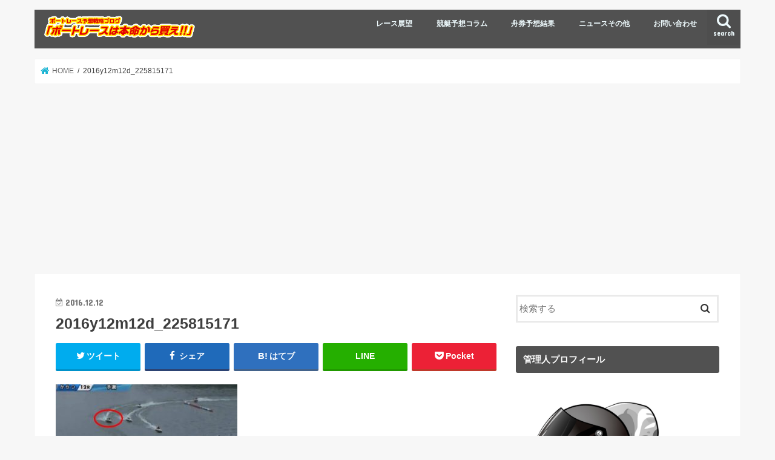

--- FILE ---
content_type: text/html; charset=UTF-8
request_url: https://boatrace-info.com/archives/884/2016y12m12d_225815171
body_size: 13742
content:
<!doctype html>
<html dir="ltr" lang="ja"
	prefix="og: https://ogp.me/ns#" >

<head>
<meta charset="utf-8">
<meta http-equiv="X-UA-Compatible" content="IE=edge">

<meta name="HandheldFriendly" content="True">
<meta name="MobileOptimized" content="320">
<meta name="viewport" content="width=device-width, initial-scale=1"/>


<link rel="pingback" href="https://boatrace-info.com/xmlrpc.php">

<!--[if IE]>
<![endif]-->




		<!-- All in One SEO 4.2.5.1 - aioseo.com -->
		<title>2016y12m12d_225815171 | ボートレース予想戦略ブログ『ボートレースは本命から買え！！』</title>
		<meta name="robots" content="max-image-preview:large" />
		<link rel="canonical" href="https://boatrace-info.com/archives/884/2016y12m12d_225815171" />
		<meta name="generator" content="All in One SEO (AIOSEO) 4.2.5.1 " />
		<meta property="og:locale" content="ja_JP" />
		<meta property="og:site_name" content="ボートレース予想戦略ブログ『ボートレースは本命から買え！！』 | 好気配選手のピックアップやレース解説をしつつ、舟券戦略を考えるブログです。" />
		<meta property="og:type" content="article" />
		<meta property="og:title" content="2016y12m12d_225815171 | ボートレース予想戦略ブログ『ボートレースは本命から買え！！』" />
		<meta property="og:url" content="https://boatrace-info.com/archives/884/2016y12m12d_225815171" />
		<meta property="article:published_time" content="2016-12-12T14:02:39+00:00" />
		<meta property="article:modified_time" content="2016-12-12T14:02:39+00:00" />
		<meta name="twitter:card" content="summary_large_image" />
		<meta name="twitter:title" content="2016y12m12d_225815171 | ボートレース予想戦略ブログ『ボートレースは本命から買え！！』" />
		<meta name="google" content="nositelinkssearchbox" />
		<script type="application/ld+json" class="aioseo-schema">
			{"@context":"https:\/\/schema.org","@graph":[{"@type":"BreadcrumbList","@id":"https:\/\/boatrace-info.com\/archives\/884\/2016y12m12d_225815171#breadcrumblist","itemListElement":[{"@type":"ListItem","@id":"https:\/\/boatrace-info.com\/#listItem","position":1,"item":{"@type":"WebPage","@id":"https:\/\/boatrace-info.com\/","name":"\u30db\u30fc\u30e0","description":"\u597d\u6c17\u914d\u9078\u624b\u306e\u30d4\u30c3\u30af\u30a2\u30c3\u30d7\u3084\u30ec\u30fc\u30b9\u89e3\u8aac\u3092\u3057\u3064\u3064\u3001\u821f\u5238\u6226\u7565\u3092\u8003\u3048\u308b\u30d6\u30ed\u30b0\u3067\u3059\u3002","url":"https:\/\/boatrace-info.com\/"},"nextItem":"https:\/\/boatrace-info.com\/archives\/884\/2016y12m12d_225815171#listItem"},{"@type":"ListItem","@id":"https:\/\/boatrace-info.com\/archives\/884\/2016y12m12d_225815171#listItem","position":2,"item":{"@type":"WebPage","@id":"https:\/\/boatrace-info.com\/archives\/884\/2016y12m12d_225815171","name":"2016y12m12d_225815171","url":"https:\/\/boatrace-info.com\/archives\/884\/2016y12m12d_225815171"},"previousItem":"https:\/\/boatrace-info.com\/#listItem"}]},{"@type":"Organization","@id":"https:\/\/boatrace-info.com\/#organization","name":"\u30dc\u30fc\u30c8\u30ec\u30fc\u30b9\u4e88\u60f3\u6226\u7565\u30d6\u30ed\u30b0\u300e\u30dc\u30fc\u30c8\u30ec\u30fc\u30b9\u306f\u672c\u547d\u304b\u3089\u8cb7\u3048\uff01\uff01\u300f","url":"https:\/\/boatrace-info.com\/"},{"@type":"WebSite","@id":"https:\/\/boatrace-info.com\/#website","url":"https:\/\/boatrace-info.com\/","name":"\u30dc\u30fc\u30c8\u30ec\u30fc\u30b9\u4e88\u60f3\u6226\u7565\u30d6\u30ed\u30b0\u300e\u30dc\u30fc\u30c8\u30ec\u30fc\u30b9\u306f\u672c\u547d\u304b\u3089\u8cb7\u3048\uff01\uff01\u300f","description":"\u597d\u6c17\u914d\u9078\u624b\u306e\u30d4\u30c3\u30af\u30a2\u30c3\u30d7\u3084\u30ec\u30fc\u30b9\u89e3\u8aac\u3092\u3057\u3064\u3064\u3001\u821f\u5238\u6226\u7565\u3092\u8003\u3048\u308b\u30d6\u30ed\u30b0\u3067\u3059\u3002","inLanguage":"ja","publisher":{"@id":"https:\/\/boatrace-info.com\/#organization"}},{"@type":"ItemPage","@id":"https:\/\/boatrace-info.com\/archives\/884\/2016y12m12d_225815171#itempage","url":"https:\/\/boatrace-info.com\/archives\/884\/2016y12m12d_225815171","name":"2016y12m12d_225815171 | \u30dc\u30fc\u30c8\u30ec\u30fc\u30b9\u4e88\u60f3\u6226\u7565\u30d6\u30ed\u30b0\u300e\u30dc\u30fc\u30c8\u30ec\u30fc\u30b9\u306f\u672c\u547d\u304b\u3089\u8cb7\u3048\uff01\uff01\u300f","inLanguage":"ja","isPartOf":{"@id":"https:\/\/boatrace-info.com\/#website"},"breadcrumb":{"@id":"https:\/\/boatrace-info.com\/archives\/884\/2016y12m12d_225815171#breadcrumblist"},"author":"https:\/\/boatrace-info.com\/archives\/author\/sagitta021#author","creator":"https:\/\/boatrace-info.com\/archives\/author\/sagitta021#author","datePublished":"2016-12-12T14:02:39+09:00","dateModified":"2016-12-12T14:02:39+09:00"}]}
		</script>
		<script type="text/javascript" >
			window.ga=window.ga||function(){(ga.q=ga.q||[]).push(arguments)};ga.l=+new Date;
			ga('create', "UA-62879078-5", 'auto');
			ga('send', 'pageview');
		</script>
		<script async src="https://www.google-analytics.com/analytics.js"></script>
		<!-- All in One SEO -->

<link rel='dns-prefetch' href='//ajax.googleapis.com' />
<link rel='dns-prefetch' href='//fonts.googleapis.com' />
<link rel='dns-prefetch' href='//maxcdn.bootstrapcdn.com' />
<link rel='dns-prefetch' href='//s.w.org' />
<link rel='dns-prefetch' href='//v0.wordpress.com' />
<link rel="alternate" type="application/rss+xml" title="ボートレース予想戦略ブログ『ボートレースは本命から買え！！』 &raquo; フィード" href="https://boatrace-info.com/feed" />
<link rel="alternate" type="application/rss+xml" title="ボートレース予想戦略ブログ『ボートレースは本命から買え！！』 &raquo; コメントフィード" href="https://boatrace-info.com/comments/feed" />
<script type="text/javascript">
window._wpemojiSettings = {"baseUrl":"https:\/\/s.w.org\/images\/core\/emoji\/14.0.0\/72x72\/","ext":".png","svgUrl":"https:\/\/s.w.org\/images\/core\/emoji\/14.0.0\/svg\/","svgExt":".svg","source":{"concatemoji":"https:\/\/boatrace-info.com\/wp-includes\/js\/wp-emoji-release.min.js"}};
/*! This file is auto-generated */
!function(e,a,t){var n,r,o,i=a.createElement("canvas"),p=i.getContext&&i.getContext("2d");function s(e,t){var a=String.fromCharCode,e=(p.clearRect(0,0,i.width,i.height),p.fillText(a.apply(this,e),0,0),i.toDataURL());return p.clearRect(0,0,i.width,i.height),p.fillText(a.apply(this,t),0,0),e===i.toDataURL()}function c(e){var t=a.createElement("script");t.src=e,t.defer=t.type="text/javascript",a.getElementsByTagName("head")[0].appendChild(t)}for(o=Array("flag","emoji"),t.supports={everything:!0,everythingExceptFlag:!0},r=0;r<o.length;r++)t.supports[o[r]]=function(e){if(!p||!p.fillText)return!1;switch(p.textBaseline="top",p.font="600 32px Arial",e){case"flag":return s([127987,65039,8205,9895,65039],[127987,65039,8203,9895,65039])?!1:!s([55356,56826,55356,56819],[55356,56826,8203,55356,56819])&&!s([55356,57332,56128,56423,56128,56418,56128,56421,56128,56430,56128,56423,56128,56447],[55356,57332,8203,56128,56423,8203,56128,56418,8203,56128,56421,8203,56128,56430,8203,56128,56423,8203,56128,56447]);case"emoji":return!s([129777,127995,8205,129778,127999],[129777,127995,8203,129778,127999])}return!1}(o[r]),t.supports.everything=t.supports.everything&&t.supports[o[r]],"flag"!==o[r]&&(t.supports.everythingExceptFlag=t.supports.everythingExceptFlag&&t.supports[o[r]]);t.supports.everythingExceptFlag=t.supports.everythingExceptFlag&&!t.supports.flag,t.DOMReady=!1,t.readyCallback=function(){t.DOMReady=!0},t.supports.everything||(n=function(){t.readyCallback()},a.addEventListener?(a.addEventListener("DOMContentLoaded",n,!1),e.addEventListener("load",n,!1)):(e.attachEvent("onload",n),a.attachEvent("onreadystatechange",function(){"complete"===a.readyState&&t.readyCallback()})),(e=t.source||{}).concatemoji?c(e.concatemoji):e.wpemoji&&e.twemoji&&(c(e.twemoji),c(e.wpemoji)))}(window,document,window._wpemojiSettings);
</script>
<style type="text/css">
img.wp-smiley,
img.emoji {
	display: inline !important;
	border: none !important;
	box-shadow: none !important;
	height: 1em !important;
	width: 1em !important;
	margin: 0 0.07em !important;
	vertical-align: -0.1em !important;
	background: none !important;
	padding: 0 !important;
}
</style>
	<link rel='stylesheet' id='wp-block-library-css'  href='https://boatrace-info.com/wp-includes/css/dist/block-library/style.min.css' type='text/css' media='all' />
<style id='wp-block-library-inline-css' type='text/css'>
.has-text-align-justify{text-align:justify;}
</style>
<link rel='stylesheet' id='mediaelement-css'  href='https://boatrace-info.com/wp-includes/js/mediaelement/mediaelementplayer-legacy.min.css' type='text/css' media='all' />
<link rel='stylesheet' id='wp-mediaelement-css'  href='https://boatrace-info.com/wp-includes/js/mediaelement/wp-mediaelement.min.css' type='text/css' media='all' />
<style id='global-styles-inline-css' type='text/css'>
body{--wp--preset--color--black: #000000;--wp--preset--color--cyan-bluish-gray: #abb8c3;--wp--preset--color--white: #ffffff;--wp--preset--color--pale-pink: #f78da7;--wp--preset--color--vivid-red: #cf2e2e;--wp--preset--color--luminous-vivid-orange: #ff6900;--wp--preset--color--luminous-vivid-amber: #fcb900;--wp--preset--color--light-green-cyan: #7bdcb5;--wp--preset--color--vivid-green-cyan: #00d084;--wp--preset--color--pale-cyan-blue: #8ed1fc;--wp--preset--color--vivid-cyan-blue: #0693e3;--wp--preset--color--vivid-purple: #9b51e0;--wp--preset--gradient--vivid-cyan-blue-to-vivid-purple: linear-gradient(135deg,rgba(6,147,227,1) 0%,rgb(155,81,224) 100%);--wp--preset--gradient--light-green-cyan-to-vivid-green-cyan: linear-gradient(135deg,rgb(122,220,180) 0%,rgb(0,208,130) 100%);--wp--preset--gradient--luminous-vivid-amber-to-luminous-vivid-orange: linear-gradient(135deg,rgba(252,185,0,1) 0%,rgba(255,105,0,1) 100%);--wp--preset--gradient--luminous-vivid-orange-to-vivid-red: linear-gradient(135deg,rgba(255,105,0,1) 0%,rgb(207,46,46) 100%);--wp--preset--gradient--very-light-gray-to-cyan-bluish-gray: linear-gradient(135deg,rgb(238,238,238) 0%,rgb(169,184,195) 100%);--wp--preset--gradient--cool-to-warm-spectrum: linear-gradient(135deg,rgb(74,234,220) 0%,rgb(151,120,209) 20%,rgb(207,42,186) 40%,rgb(238,44,130) 60%,rgb(251,105,98) 80%,rgb(254,248,76) 100%);--wp--preset--gradient--blush-light-purple: linear-gradient(135deg,rgb(255,206,236) 0%,rgb(152,150,240) 100%);--wp--preset--gradient--blush-bordeaux: linear-gradient(135deg,rgb(254,205,165) 0%,rgb(254,45,45) 50%,rgb(107,0,62) 100%);--wp--preset--gradient--luminous-dusk: linear-gradient(135deg,rgb(255,203,112) 0%,rgb(199,81,192) 50%,rgb(65,88,208) 100%);--wp--preset--gradient--pale-ocean: linear-gradient(135deg,rgb(255,245,203) 0%,rgb(182,227,212) 50%,rgb(51,167,181) 100%);--wp--preset--gradient--electric-grass: linear-gradient(135deg,rgb(202,248,128) 0%,rgb(113,206,126) 100%);--wp--preset--gradient--midnight: linear-gradient(135deg,rgb(2,3,129) 0%,rgb(40,116,252) 100%);--wp--preset--duotone--dark-grayscale: url('#wp-duotone-dark-grayscale');--wp--preset--duotone--grayscale: url('#wp-duotone-grayscale');--wp--preset--duotone--purple-yellow: url('#wp-duotone-purple-yellow');--wp--preset--duotone--blue-red: url('#wp-duotone-blue-red');--wp--preset--duotone--midnight: url('#wp-duotone-midnight');--wp--preset--duotone--magenta-yellow: url('#wp-duotone-magenta-yellow');--wp--preset--duotone--purple-green: url('#wp-duotone-purple-green');--wp--preset--duotone--blue-orange: url('#wp-duotone-blue-orange');--wp--preset--font-size--small: 13px;--wp--preset--font-size--medium: 20px;--wp--preset--font-size--large: 36px;--wp--preset--font-size--x-large: 42px;}.has-black-color{color: var(--wp--preset--color--black) !important;}.has-cyan-bluish-gray-color{color: var(--wp--preset--color--cyan-bluish-gray) !important;}.has-white-color{color: var(--wp--preset--color--white) !important;}.has-pale-pink-color{color: var(--wp--preset--color--pale-pink) !important;}.has-vivid-red-color{color: var(--wp--preset--color--vivid-red) !important;}.has-luminous-vivid-orange-color{color: var(--wp--preset--color--luminous-vivid-orange) !important;}.has-luminous-vivid-amber-color{color: var(--wp--preset--color--luminous-vivid-amber) !important;}.has-light-green-cyan-color{color: var(--wp--preset--color--light-green-cyan) !important;}.has-vivid-green-cyan-color{color: var(--wp--preset--color--vivid-green-cyan) !important;}.has-pale-cyan-blue-color{color: var(--wp--preset--color--pale-cyan-blue) !important;}.has-vivid-cyan-blue-color{color: var(--wp--preset--color--vivid-cyan-blue) !important;}.has-vivid-purple-color{color: var(--wp--preset--color--vivid-purple) !important;}.has-black-background-color{background-color: var(--wp--preset--color--black) !important;}.has-cyan-bluish-gray-background-color{background-color: var(--wp--preset--color--cyan-bluish-gray) !important;}.has-white-background-color{background-color: var(--wp--preset--color--white) !important;}.has-pale-pink-background-color{background-color: var(--wp--preset--color--pale-pink) !important;}.has-vivid-red-background-color{background-color: var(--wp--preset--color--vivid-red) !important;}.has-luminous-vivid-orange-background-color{background-color: var(--wp--preset--color--luminous-vivid-orange) !important;}.has-luminous-vivid-amber-background-color{background-color: var(--wp--preset--color--luminous-vivid-amber) !important;}.has-light-green-cyan-background-color{background-color: var(--wp--preset--color--light-green-cyan) !important;}.has-vivid-green-cyan-background-color{background-color: var(--wp--preset--color--vivid-green-cyan) !important;}.has-pale-cyan-blue-background-color{background-color: var(--wp--preset--color--pale-cyan-blue) !important;}.has-vivid-cyan-blue-background-color{background-color: var(--wp--preset--color--vivid-cyan-blue) !important;}.has-vivid-purple-background-color{background-color: var(--wp--preset--color--vivid-purple) !important;}.has-black-border-color{border-color: var(--wp--preset--color--black) !important;}.has-cyan-bluish-gray-border-color{border-color: var(--wp--preset--color--cyan-bluish-gray) !important;}.has-white-border-color{border-color: var(--wp--preset--color--white) !important;}.has-pale-pink-border-color{border-color: var(--wp--preset--color--pale-pink) !important;}.has-vivid-red-border-color{border-color: var(--wp--preset--color--vivid-red) !important;}.has-luminous-vivid-orange-border-color{border-color: var(--wp--preset--color--luminous-vivid-orange) !important;}.has-luminous-vivid-amber-border-color{border-color: var(--wp--preset--color--luminous-vivid-amber) !important;}.has-light-green-cyan-border-color{border-color: var(--wp--preset--color--light-green-cyan) !important;}.has-vivid-green-cyan-border-color{border-color: var(--wp--preset--color--vivid-green-cyan) !important;}.has-pale-cyan-blue-border-color{border-color: var(--wp--preset--color--pale-cyan-blue) !important;}.has-vivid-cyan-blue-border-color{border-color: var(--wp--preset--color--vivid-cyan-blue) !important;}.has-vivid-purple-border-color{border-color: var(--wp--preset--color--vivid-purple) !important;}.has-vivid-cyan-blue-to-vivid-purple-gradient-background{background: var(--wp--preset--gradient--vivid-cyan-blue-to-vivid-purple) !important;}.has-light-green-cyan-to-vivid-green-cyan-gradient-background{background: var(--wp--preset--gradient--light-green-cyan-to-vivid-green-cyan) !important;}.has-luminous-vivid-amber-to-luminous-vivid-orange-gradient-background{background: var(--wp--preset--gradient--luminous-vivid-amber-to-luminous-vivid-orange) !important;}.has-luminous-vivid-orange-to-vivid-red-gradient-background{background: var(--wp--preset--gradient--luminous-vivid-orange-to-vivid-red) !important;}.has-very-light-gray-to-cyan-bluish-gray-gradient-background{background: var(--wp--preset--gradient--very-light-gray-to-cyan-bluish-gray) !important;}.has-cool-to-warm-spectrum-gradient-background{background: var(--wp--preset--gradient--cool-to-warm-spectrum) !important;}.has-blush-light-purple-gradient-background{background: var(--wp--preset--gradient--blush-light-purple) !important;}.has-blush-bordeaux-gradient-background{background: var(--wp--preset--gradient--blush-bordeaux) !important;}.has-luminous-dusk-gradient-background{background: var(--wp--preset--gradient--luminous-dusk) !important;}.has-pale-ocean-gradient-background{background: var(--wp--preset--gradient--pale-ocean) !important;}.has-electric-grass-gradient-background{background: var(--wp--preset--gradient--electric-grass) !important;}.has-midnight-gradient-background{background: var(--wp--preset--gradient--midnight) !important;}.has-small-font-size{font-size: var(--wp--preset--font-size--small) !important;}.has-medium-font-size{font-size: var(--wp--preset--font-size--medium) !important;}.has-large-font-size{font-size: var(--wp--preset--font-size--large) !important;}.has-x-large-font-size{font-size: var(--wp--preset--font-size--x-large) !important;}
</style>
<link rel='stylesheet' id='contact-form-7-css'  href='https://boatrace-info.com/wp-content/plugins/contact-form-7/includes/css/styles.css' type='text/css' media='all' />
<link rel='stylesheet' id='toc-screen-css'  href='https://boatrace-info.com/wp-content/plugins/table-of-contents-plus/screen.min.css' type='text/css' media='all' />
<link rel='stylesheet' id='style-css'  href='https://boatrace-info.com/wp-content/themes/jstork/style.css' type='text/css' media='all' />
<link rel='stylesheet' id='slick-css'  href='https://boatrace-info.com/wp-content/themes/jstork/library/css/slick.css' type='text/css' media='all' />
<link rel='stylesheet' id='shortcode-css'  href='https://boatrace-info.com/wp-content/themes/jstork/library/css/shortcode.css' type='text/css' media='all' />
<link rel='stylesheet' id='gf_Concert-css'  href='//fonts.googleapis.com/css?family=Concert+One' type='text/css' media='all' />
<link rel='stylesheet' id='gf_Lato-css'  href='//fonts.googleapis.com/css?family=Lato' type='text/css' media='all' />
<link rel='stylesheet' id='fontawesome-css'  href='//maxcdn.bootstrapcdn.com/font-awesome/4.7.0/css/font-awesome.min.css' type='text/css' media='all' />
<link rel='stylesheet' id='remodal-css'  href='https://boatrace-info.com/wp-content/themes/jstork/library/css/remodal.css' type='text/css' media='all' />
<link rel='stylesheet' id='animate-css'  href='https://boatrace-info.com/wp-content/themes/jstork/library/css/animate.min.css' type='text/css' media='all' />
<!-- Inline jetpack_facebook_likebox -->
<style id='jetpack_facebook_likebox-inline-css' type='text/css'>
.widget_facebook_likebox {
	overflow: hidden;
}

</style>
<link rel='stylesheet' id='jetpack_css-css'  href='https://boatrace-info.com/wp-content/plugins/jetpack/css/jetpack.css' type='text/css' media='all' />
<script type='text/javascript' src='//ajax.googleapis.com/ajax/libs/jquery/1.12.4/jquery.min.js' id='jquery-js'></script>
<link rel="https://api.w.org/" href="https://boatrace-info.com/wp-json/" /><link rel="alternate" type="application/json" href="https://boatrace-info.com/wp-json/wp/v2/media/896" /><link rel="EditURI" type="application/rsd+xml" title="RSD" href="https://boatrace-info.com/xmlrpc.php?rsd" />
<link rel="wlwmanifest" type="application/wlwmanifest+xml" href="https://boatrace-info.com/wp-includes/wlwmanifest.xml" /> 

<link rel='shortlink' href='https://wp.me/a7oe3I-es' />
<link rel="alternate" type="application/json+oembed" href="https://boatrace-info.com/wp-json/oembed/1.0/embed?url=https%3A%2F%2Fboatrace-info.com%2Farchives%2F884%2F2016y12m12d_225815171" />
<link rel="alternate" type="text/xml+oembed" href="https://boatrace-info.com/wp-json/oembed/1.0/embed?url=https%3A%2F%2Fboatrace-info.com%2Farchives%2F884%2F2016y12m12d_225815171&#038;format=xml" />
<script type="text/javascript">
<!--
/******************************************************************************
***   COPY PROTECTED BY http://chetangole.com/blog/wp-copyprotect/   version 3.1.0 ****
******************************************************************************/
function clickIE4(){
if (event.button==2){
return false;
}
}
function clickNS4(e){
if (document.layers||document.getElementById&&!document.all){
if (e.which==2||e.which==3){
return false;
}
}
}

if (document.layers){
document.captureEvents(Event.MOUSEDOWN);
document.onmousedown=clickNS4;
}
else if (document.all&&!document.getElementById){
document.onmousedown=clickIE4;
}

document.oncontextmenu=new Function("return false")
// --> 
</script>

<script type="text/javascript">
/******************************************************************************
***   COPY PROTECTED BY http://chetangole.com/blog/wp-copyprotect/   version 3.1.0 ****
******************************************************************************/
function disableSelection(target){
if (typeof target.onselectstart!="undefined") //For IE 
	target.onselectstart=function(){return false}
else if (typeof target.style.MozUserSelect!="undefined") //For Firefox
	target.style.MozUserSelect="none"
else //All other route (For Opera)
	target.onmousedown=function(){return false}
target.style.cursor = "default"
}
</script>
<style>img#wpstats{display:none}</style>
	<style type="text/css">
body{color: #3E3E3E;}
a, #breadcrumb li.bc_homelink a::before, .authorbox .author_sns li a::before{color: #1BB4D3;}
a:hover{color: #E69B9B;}
.article-footer .post-categories li a,.article-footer .tags a,.accordionBtn{  background: #1BB4D3;  border-color: #1BB4D3;}
.article-footer .tags a{color:#1BB4D3; background: none;}
.article-footer .post-categories li a:hover,.article-footer .tags a:hover,.accordionBtn.active{ background:#E69B9B;  border-color:#E69B9B;}
input[type="text"],input[type="password"],input[type="datetime"],input[type="datetime-local"],input[type="date"],input[type="month"],input[type="time"],input[type="week"],input[type="number"],input[type="email"],input[type="url"],input[type="search"],input[type="tel"],input[type="color"],select,textarea,.field { background-color: #ffffff;}
.header{color: #ffffff;}
.bgfull .header,.header.bg,.header #inner-header,.menu-sp{background: #515151;}
#logo a{color: #ffffff;}
#g_nav .nav li a,.nav_btn,.menu-sp a,.menu-sp a,.menu-sp > ul:after{color: #edf9fc;}
#logo a:hover,#g_nav .nav li a:hover,.nav_btn:hover{color:#eeeeee;}
@media only screen and (min-width: 768px) {
.nav > li > a:after{background: #eeeeee;}
.nav ul {background: #666666;}
#g_nav .nav li ul.sub-menu li a{color: #f7f7f7;}
}
@media only screen and (max-width: 1165px) {
.site_description{background: #515151; color: #ffffff;}
}
#inner-content, #breadcrumb, .entry-content blockquote:before, .entry-content blockquote:after{background: #ffffff}
.top-post-list .post-list:before{background: #1BB4D3;}
.widget li a:after{color: #1BB4D3;}
.entry-content h2,.widgettitle,.accordion::before{background: #515151; color: #ffffff;}
.entry-content h3{border-color: #515151;}
.h_boader .entry-content h2{border-color: #515151; color: #3E3E3E;}
.h_balloon .entry-content h2:after{border-top-color: #515151;}
.entry-content ul li:before{ background: #515151;}
.entry-content ol li:before{ background: #515151;}
.post-list-card .post-list .eyecatch .cat-name,.top-post-list .post-list .eyecatch .cat-name,.byline .cat-name,.single .authorbox .author-newpost li .cat-name,.related-box li .cat-name,.carouselwrap .cat-name,.eyecatch .cat-name{background: #fcee21; color:  #444444;}
ul.wpp-list li a:before{background: #515151; color: #ffffff;}
.readmore a{border:1px solid #1BB4D3;color:#1BB4D3;}
.readmore a:hover{background:#1BB4D3;color:#fff;}
.btn-wrap a{background: #1BB4D3;border: 1px solid #1BB4D3;}
.btn-wrap a:hover{background: #E69B9B;border-color: #E69B9B;}
.btn-wrap.simple a{border:1px solid #1BB4D3;color:#1BB4D3;}
.btn-wrap.simple a:hover{background:#1BB4D3;}
.blue-btn, .comment-reply-link, #submit { background-color: #1BB4D3; }
.blue-btn:hover, .comment-reply-link:hover, #submit:hover, .blue-btn:focus, .comment-reply-link:focus, #submit:focus {background-color: #E69B9B; }
#sidebar1{color: #444444;}
.widget:not(.widget_text) a{color:#666666;}
.widget:not(.widget_text) a:hover{color:#999999;}
.bgfull #footer-top,#footer-top .inner,.cta-inner{background-color: #666666; color: #CACACA;}
.footer a,#footer-top a{color: #f7f7f7;}
#footer-top .widgettitle{color: #CACACA;}
.bgfull .footer,.footer.bg,.footer .inner {background-color: #666666;color: #CACACA;}
.footer-links li a:before{ color: #515151;}
.pagination a, .pagination span,.page-links a{border-color: #1BB4D3; color: #1BB4D3;}
.pagination .current,.pagination .current:hover,.page-links ul > li > span{background-color: #1BB4D3; border-color: #1BB4D3;}
.pagination a:hover, .pagination a:focus,.page-links a:hover, .page-links a:focus{background-color: #1BB4D3; color: #fff;}
</style>
<script async src="https://pagead2.googlesyndication.com/pagead/js/adsbygoogle.js?client=ca-pub-7014022241100695"
     crossorigin="anonymous"></script>
</head>

<body class="attachment attachment-template-default single single-attachment postid-896 attachmentid-896 attachment-jpeg bgnormal pannavi_on h_default sidebarright undo_off">
	<svg xmlns="http://www.w3.org/2000/svg" viewBox="0 0 0 0" width="0" height="0" focusable="false" role="none" style="visibility: hidden; position: absolute; left: -9999px; overflow: hidden;" ><defs><filter id="wp-duotone-dark-grayscale"><feColorMatrix color-interpolation-filters="sRGB" type="matrix" values=" .299 .587 .114 0 0 .299 .587 .114 0 0 .299 .587 .114 0 0 .299 .587 .114 0 0 " /><feComponentTransfer color-interpolation-filters="sRGB" ><feFuncR type="table" tableValues="0 0.49803921568627" /><feFuncG type="table" tableValues="0 0.49803921568627" /><feFuncB type="table" tableValues="0 0.49803921568627" /><feFuncA type="table" tableValues="1 1" /></feComponentTransfer><feComposite in2="SourceGraphic" operator="in" /></filter></defs></svg><svg xmlns="http://www.w3.org/2000/svg" viewBox="0 0 0 0" width="0" height="0" focusable="false" role="none" style="visibility: hidden; position: absolute; left: -9999px; overflow: hidden;" ><defs><filter id="wp-duotone-grayscale"><feColorMatrix color-interpolation-filters="sRGB" type="matrix" values=" .299 .587 .114 0 0 .299 .587 .114 0 0 .299 .587 .114 0 0 .299 .587 .114 0 0 " /><feComponentTransfer color-interpolation-filters="sRGB" ><feFuncR type="table" tableValues="0 1" /><feFuncG type="table" tableValues="0 1" /><feFuncB type="table" tableValues="0 1" /><feFuncA type="table" tableValues="1 1" /></feComponentTransfer><feComposite in2="SourceGraphic" operator="in" /></filter></defs></svg><svg xmlns="http://www.w3.org/2000/svg" viewBox="0 0 0 0" width="0" height="0" focusable="false" role="none" style="visibility: hidden; position: absolute; left: -9999px; overflow: hidden;" ><defs><filter id="wp-duotone-purple-yellow"><feColorMatrix color-interpolation-filters="sRGB" type="matrix" values=" .299 .587 .114 0 0 .299 .587 .114 0 0 .299 .587 .114 0 0 .299 .587 .114 0 0 " /><feComponentTransfer color-interpolation-filters="sRGB" ><feFuncR type="table" tableValues="0.54901960784314 0.98823529411765" /><feFuncG type="table" tableValues="0 1" /><feFuncB type="table" tableValues="0.71764705882353 0.25490196078431" /><feFuncA type="table" tableValues="1 1" /></feComponentTransfer><feComposite in2="SourceGraphic" operator="in" /></filter></defs></svg><svg xmlns="http://www.w3.org/2000/svg" viewBox="0 0 0 0" width="0" height="0" focusable="false" role="none" style="visibility: hidden; position: absolute; left: -9999px; overflow: hidden;" ><defs><filter id="wp-duotone-blue-red"><feColorMatrix color-interpolation-filters="sRGB" type="matrix" values=" .299 .587 .114 0 0 .299 .587 .114 0 0 .299 .587 .114 0 0 .299 .587 .114 0 0 " /><feComponentTransfer color-interpolation-filters="sRGB" ><feFuncR type="table" tableValues="0 1" /><feFuncG type="table" tableValues="0 0.27843137254902" /><feFuncB type="table" tableValues="0.5921568627451 0.27843137254902" /><feFuncA type="table" tableValues="1 1" /></feComponentTransfer><feComposite in2="SourceGraphic" operator="in" /></filter></defs></svg><svg xmlns="http://www.w3.org/2000/svg" viewBox="0 0 0 0" width="0" height="0" focusable="false" role="none" style="visibility: hidden; position: absolute; left: -9999px; overflow: hidden;" ><defs><filter id="wp-duotone-midnight"><feColorMatrix color-interpolation-filters="sRGB" type="matrix" values=" .299 .587 .114 0 0 .299 .587 .114 0 0 .299 .587 .114 0 0 .299 .587 .114 0 0 " /><feComponentTransfer color-interpolation-filters="sRGB" ><feFuncR type="table" tableValues="0 0" /><feFuncG type="table" tableValues="0 0.64705882352941" /><feFuncB type="table" tableValues="0 1" /><feFuncA type="table" tableValues="1 1" /></feComponentTransfer><feComposite in2="SourceGraphic" operator="in" /></filter></defs></svg><svg xmlns="http://www.w3.org/2000/svg" viewBox="0 0 0 0" width="0" height="0" focusable="false" role="none" style="visibility: hidden; position: absolute; left: -9999px; overflow: hidden;" ><defs><filter id="wp-duotone-magenta-yellow"><feColorMatrix color-interpolation-filters="sRGB" type="matrix" values=" .299 .587 .114 0 0 .299 .587 .114 0 0 .299 .587 .114 0 0 .299 .587 .114 0 0 " /><feComponentTransfer color-interpolation-filters="sRGB" ><feFuncR type="table" tableValues="0.78039215686275 1" /><feFuncG type="table" tableValues="0 0.94901960784314" /><feFuncB type="table" tableValues="0.35294117647059 0.47058823529412" /><feFuncA type="table" tableValues="1 1" /></feComponentTransfer><feComposite in2="SourceGraphic" operator="in" /></filter></defs></svg><svg xmlns="http://www.w3.org/2000/svg" viewBox="0 0 0 0" width="0" height="0" focusable="false" role="none" style="visibility: hidden; position: absolute; left: -9999px; overflow: hidden;" ><defs><filter id="wp-duotone-purple-green"><feColorMatrix color-interpolation-filters="sRGB" type="matrix" values=" .299 .587 .114 0 0 .299 .587 .114 0 0 .299 .587 .114 0 0 .299 .587 .114 0 0 " /><feComponentTransfer color-interpolation-filters="sRGB" ><feFuncR type="table" tableValues="0.65098039215686 0.40392156862745" /><feFuncG type="table" tableValues="0 1" /><feFuncB type="table" tableValues="0.44705882352941 0.4" /><feFuncA type="table" tableValues="1 1" /></feComponentTransfer><feComposite in2="SourceGraphic" operator="in" /></filter></defs></svg><svg xmlns="http://www.w3.org/2000/svg" viewBox="0 0 0 0" width="0" height="0" focusable="false" role="none" style="visibility: hidden; position: absolute; left: -9999px; overflow: hidden;" ><defs><filter id="wp-duotone-blue-orange"><feColorMatrix color-interpolation-filters="sRGB" type="matrix" values=" .299 .587 .114 0 0 .299 .587 .114 0 0 .299 .587 .114 0 0 .299 .587 .114 0 0 " /><feComponentTransfer color-interpolation-filters="sRGB" ><feFuncR type="table" tableValues="0.098039215686275 1" /><feFuncG type="table" tableValues="0 0.66274509803922" /><feFuncB type="table" tableValues="0.84705882352941 0.41960784313725" /><feFuncA type="table" tableValues="1 1" /></feComponentTransfer><feComposite in2="SourceGraphic" operator="in" /></filter></defs></svg><div id="container">

<header class="header animated fadeIn " role="banner">
<div id="inner-header" class="wrap cf">
<div id="logo" class="gf fs_s">
<p class="h1 img"><a href="https://boatrace-info.com"><img src="http://boatrace-info.com/wp-content/uploads/2017/09/1892626_2.png" alt="ボートレース予想戦略ブログ『ボートレースは本命から買え！！』"></a></p>
</div>

<a href="#searchbox" data-remodal-target="searchbox" class="nav_btn search_btn"><span class="text gf">search</span></a>

<nav id="g_nav" role="navigation">
<ul id="menu-%e3%83%a1%e3%83%8b%e3%83%a5%e3%83%bc" class="nav top-nav cf"><li id="menu-item-107" class="menu-item menu-item-type-taxonomy menu-item-object-category menu-item-107"><a href="https://boatrace-info.com/archives/category/%e3%83%ac%e3%83%bc%e3%82%b9%e5%b1%95%e6%9c%9b">レース展望</a></li>
<li id="menu-item-453" class="menu-item menu-item-type-taxonomy menu-item-object-category menu-item-453"><a href="https://boatrace-info.com/archives/category/%e7%ab%b6%e8%89%87%e4%ba%88%e6%83%b3%e3%82%b3%e3%83%a9%e3%83%a0">競艇予想コラム</a></li>
<li id="menu-item-458" class="menu-item menu-item-type-taxonomy menu-item-object-category menu-item-458"><a href="https://boatrace-info.com/archives/category/%e8%88%9f%e5%88%b8%e4%ba%88%e6%83%b3%e7%b5%90%e6%9e%9c">舟券予想結果</a></li>
<li id="menu-item-1031" class="menu-item menu-item-type-taxonomy menu-item-object-category menu-item-1031"><a href="https://boatrace-info.com/archives/category/%e3%83%8b%e3%83%a5%e3%83%bc%e3%82%b9%e3%81%9d%e3%81%ae%e4%bb%96">ニュースその他</a></li>
<li id="menu-item-679" class="menu-item menu-item-type-post_type menu-item-object-page menu-item-679"><a href="https://boatrace-info.com/%e3%81%8a%e5%95%8f%e3%81%84%e5%90%88%e3%82%8f%e3%81%9b">お問い合わせ</a></li>
</ul></nav>

<a href="#spnavi" data-remodal-target="spnavi" class="nav_btn"><span class="text gf">menu</span></a>



</div>
</header>

<div class="remodal" data-remodal-id="spnavi" data-remodal-options="hashTracking:false">
<button data-remodal-action="close" class="remodal-close"><span class="text gf">CLOSE</span></button>
<div id="categories-3" class="widget widget_categories"><h4 class="widgettitle"><span>カテゴリー</span></h4><form action="https://boatrace-info.com" method="get"><label class="screen-reader-text" for="cat">カテゴリー</label><select  name='cat' id='cat' class='postform' >
	<option value='-1'>カテゴリーを選択</option>
	<option class="level-0" value="54">ニュースその他</option>
	<option class="level-0" value="2">レース展望</option>
	<option class="level-0" value="23">競艇予想コラム</option>
	<option class="level-0" value="27">舟券予想結果</option>
</select>
</form>
<script type="text/javascript">
/* <![CDATA[ */
(function() {
	var dropdown = document.getElementById( "cat" );
	function onCatChange() {
		if ( dropdown.options[ dropdown.selectedIndex ].value > 0 ) {
			dropdown.parentNode.submit();
		}
	}
	dropdown.onchange = onCatChange;
})();
/* ]]> */
</script>

			</div><div id="text-3" class="widget widget_text"><h4 class="widgettitle"><span>管理人プロフィール</span></h4>			<div class="textwidget"><p><img loading="lazy" class="alignnone size-medium wp-image-325" src="http://boatrace-info.com/wp-content/uploads/2017/03/ブログアイコン.jpg" alt="kjc45jzk" width="250" height="250" /><br />
<br />
競艇歴15年。アマチュアで実際に競艇を操縦した経験もあります。記念戦線を中心に、注目の好調選手やレースをピックアップ！ひたすら本命を追い続ける超本命党です。</p>
</div>
		</div><button data-remodal-action="close" class="remodal-close"><span class="text gf">CLOSE</span></button>
</div>




<div class="remodal searchbox" data-remodal-id="searchbox" data-remodal-options="hashTracking:false">
<div class="search cf"><dl><dt>キーワードで記事を検索</dt><dd><form role="search" method="get" id="searchform" class="searchform cf" action="https://boatrace-info.com/" >
		<input type="search" placeholder="検索する" value="" name="s" id="s" />
		<button type="submit" id="searchsubmit" ><i class="fa fa-search"></i></button>
		</form></dd></dl></div>
<button data-remodal-action="close" class="remodal-close"><span class="text gf">CLOSE</span></button>
</div>






<div id="breadcrumb" class="breadcrumb inner wrap cf"><ul itemscope itemtype="http://schema.org/BreadcrumbList"><li itemprop="itemListElement" itemscope itemtype="http://schema.org/ListItem" class="bc_homelink"><a itemprop="item" href="https://boatrace-info.com/"><span itemprop="name"> HOME</span></a><meta itemprop="position" content="1" /></li><li itemprop="itemListElement" itemscope itemtype="http://schema.org/ListItem" class="bc_posttitle"><span itemprop="name">2016y12m12d_225815171</span><meta itemprop="position" content="3" /></li></ul></div>
<div id="content">
<div id="inner-content" class="wrap cf">

<main id="main" class="m-all t-all d-5of7 cf" role="main">
<article id="post-896" class="post-896 attachment type-attachment status-inherit hentry article cf" role="article">
<header class="article-header entry-header">
<p class="byline entry-meta vcard cf">
<time class="date gf entry-date updated"  datetime="2016-12-12">2016.12.12</time>

<span class="writer name author"><span class="fn">syako</span></span>
</p>

<h1 class="entry-title single-title" itemprop="headline" rel="bookmark">2016y12m12d_225815171</h1>

<div class="share short">
<div class="sns">
<ul class="cf">

<li class="twitter"> 
<a target="blank" href="//twitter.com/intent/tweet?url=https%3A%2F%2Fboatrace-info.com%2Farchives%2F884%2F2016y12m12d_225815171&text=2016y12m12d_225815171&tw_p=tweetbutton" onclick="window.open(this.href, 'tweetwindow', 'width=550, height=450,personalbar=0,toolbar=0,scrollbars=1,resizable=1'); return false;"><i class="fa fa-twitter"></i><span class="text">ツイート</span><span class="count"></span></a>
</li>

<li class="facebook">
<a href="//www.facebook.com/sharer.php?src=bm&u=https%3A%2F%2Fboatrace-info.com%2Farchives%2F884%2F2016y12m12d_225815171&t=2016y12m12d_225815171" onclick="javascript:window.open(this.href, '', 'menubar=no,toolbar=no,resizable=yes,scrollbars=yes,height=300,width=600');return false;"><i class="fa fa-facebook"></i>
<span class="text">シェア</span><span class="count"></span></a>
</li>

<li class="hatebu">       
<a href="//b.hatena.ne.jp/add?mode=confirm&url=https://boatrace-info.com/archives/884/2016y12m12d_225815171&title=2016y12m12d_225815171" onclick="window.open(this.href, 'HBwindow', 'width=600, height=400, menubar=no, toolbar=no, scrollbars=yes'); return false;" target="_blank"><span class="text">はてブ</span><span class="count"></span></a>
</li>

<li class="line">
<a href="//line.me/R/msg/text/?2016y12m12d_225815171%0Ahttps%3A%2F%2Fboatrace-info.com%2Farchives%2F884%2F2016y12m12d_225815171" target="_blank"><span>LINE</span></a>
</li>

<li class="pocket">
<a href="//getpocket.com/edit?url=https://boatrace-info.com/archives/884/2016y12m12d_225815171&title=2016y12m12d_225815171" onclick="window.open(this.href, 'FBwindow', 'width=550, height=350, menubar=no, toolbar=no, scrollbars=yes'); return false;"><i class="fa fa-get-pocket"></i><span class="text">Pocket</span><span class="count"></span></a></li>

</ul>
</div> 
</div></header>



<section class="entry-content cf">


<p class="attachment"><a href='https://boatrace-info.com/wp-content/uploads/2016/12/2016y12m12d_225815171.jpg'><img width="300" height="165" src="https://boatrace-info.com/wp-content/uploads/2016/12/2016y12m12d_225815171-300x165.jpg" class="attachment-medium size-medium" alt="" loading="lazy" srcset="https://boatrace-info.com/wp-content/uploads/2016/12/2016y12m12d_225815171-300x165.jpg 300w, https://boatrace-info.com/wp-content/uploads/2016/12/2016y12m12d_225815171.jpg 486w" sizes="(max-width: 300px) 100vw, 300px" /></a></p>

<div class="add">
<div id="text-10" class="widget widget_text">			<div class="textwidget"></div>
		</div></div>

</section>






<div class="sharewrap wow animated fadeIn" data-wow-delay="0.5s">

<div class="share">
<div class="sns">
<ul class="cf">

<li class="twitter"> 
<a target="blank" href="//twitter.com/intent/tweet?url=https%3A%2F%2Fboatrace-info.com%2Farchives%2F884%2F2016y12m12d_225815171&text=2016y12m12d_225815171&tw_p=tweetbutton" onclick="window.open(this.href, 'tweetwindow', 'width=550, height=450,personalbar=0,toolbar=0,scrollbars=1,resizable=1'); return false;"><i class="fa fa-twitter"></i><span class="text">ツイート</span><span class="count"></span></a>
</li>

<li class="facebook">
<a href="//www.facebook.com/sharer.php?src=bm&u=https%3A%2F%2Fboatrace-info.com%2Farchives%2F884%2F2016y12m12d_225815171&t=2016y12m12d_225815171" onclick="javascript:window.open(this.href, '', 'menubar=no,toolbar=no,resizable=yes,scrollbars=yes,height=300,width=600');return false;"><i class="fa fa-facebook"></i>
<span class="text">シェア</span><span class="count"></span></a>
</li>

<li class="hatebu">       
<a href="//b.hatena.ne.jp/add?mode=confirm&url=https://boatrace-info.com/archives/884/2016y12m12d_225815171&title=2016y12m12d_225815171" onclick="window.open(this.href, 'HBwindow', 'width=600, height=400, menubar=no, toolbar=no, scrollbars=yes'); return false;" target="_blank"><span class="text">はてブ</span><span class="count"></span></a>
</li>

<li class="line">
<a href="//line.me/R/msg/text/?2016y12m12d_225815171%0Ahttps%3A%2F%2Fboatrace-info.com%2Farchives%2F884%2F2016y12m12d_225815171" target="_blank"><span>LINE</span></a>
</li>

<li class="pocket">
<a href="//getpocket.com/edit?url=https://boatrace-info.com/archives/884/2016y12m12d_225815171&title=2016y12m12d_225815171" onclick="window.open(this.href, 'FBwindow', 'width=550, height=350, menubar=no, toolbar=no, scrollbars=yes'); return false;"><i class="fa fa-get-pocket"></i><span class="text">Pocket</span><span class="count"></span></a></li>

<li class="feedly">
<a href="https://feedly.com/i/subscription/feed/https://boatrace-info.com/feed"  target="blank"><i class="fa fa-rss"></i><span class="text">feedly</span><span class="count"></span></a></li>    
</ul>
</div>
</div></div>





</article>

<div class="np-post">
<div class="navigation">
<div class="prev np-post-list">
<div class="home_link">
<a href="https://boatrace-info.com"><figure class="eyecatch"><i class="fa fa-home"></i></figure><span class="ttl">トップページへ</span></a>
</div>
</div>

<div class="next np-post-list">
<div class="home_link">
<a href="https://boatrace-info.com"><span class="ttl">トップページへ</span><figure class="eyecatch"><i class="fa fa-home"></i></figure></a>
</div>
</div>
</div>
</div>

  <div class="related-box original-related wow animated fadeIn cf">
    <div class="inbox">
	    <h2 class="related-h h_ttl"><span class="gf">RECOMMEND</span>こちらの記事も人気です。</h2>
		    <div class="related-post">
				<ul class="related-list cf">

  	        <li rel="bookmark" title="【5日目好気配選手・優勝戦展望】G1　桐生競艇　ダイヤモンドカップ・ドラキリュウプレミアム">
		        <a href="https://boatrace-info.com/archives/100" rel=\"bookmark" title="【5日目好気配選手・優勝戦展望】G1　桐生競艇　ダイヤモンドカップ・ドラキリュウプレミアム" class="title">
		        	<figure class="eyecatch">
	        	                <img src="https://boatrace-info.com/wp-content/themes/jstork/library/images/noimg.png" />
	        	        		<span class="cat-name">レース展望</span>
		            </figure>
					<time class="date gf">2016.4.11</time>
					<h3 class="ttl">
						【5日目好気配選手・優勝戦展望】G1　桐生競艇　ダイヤモンドカップ・ドラ…					</h3>
				</a>
	        </li>
  	        <li rel="bookmark" title="【びわこ競艇・予想情報】優勝戦好気配選手まとめ　Ｇ２秩父宮妃記念杯">
		        <a href="https://boatrace-info.com/archives/1341" rel=\"bookmark" title="【びわこ競艇・予想情報】優勝戦好気配選手まとめ　Ｇ２秩父宮妃記念杯" class="title">
		        	<figure class="eyecatch">
	        	                <img width="233" height="200" src="https://boatrace-info.com/wp-content/uploads/2017/05/2017y05m21d_115904957.jpg" class="attachment-post-thum size-post-thum wp-post-image" alt="" srcset="https://boatrace-info.com/wp-content/uploads/2017/05/2017y05m21d_115904957.jpg 517w, https://boatrace-info.com/wp-content/uploads/2017/05/2017y05m21d_115904957-300x257.jpg 300w" sizes="(max-width: 233px) 100vw, 233px" />	        	        		<span class="cat-name">レース展望</span>
		            </figure>
					<time class="date gf">2017.5.21</time>
					<h3 class="ttl">
						【びわこ競艇・予想情報】優勝戦好気配選手まとめ　Ｇ２秩父宮妃記念杯					</h3>
				</a>
	        </li>
  	        <li rel="bookmark" title="好気配選手チェック　SG　ボートレースメモリアル　初日">
		        <a href="https://boatrace-info.com/archives/207" rel=\"bookmark" title="好気配選手チェック　SG　ボートレースメモリアル　初日" class="title">
		        	<figure class="eyecatch">
	        	                <img width="260" height="200" src="https://boatrace-info.com/wp-content/uploads/2016/08/2016y08m24d_013501367.jpg" class="attachment-post-thum size-post-thum wp-post-image" alt="" loading="lazy" srcset="https://boatrace-info.com/wp-content/uploads/2016/08/2016y08m24d_013501367.jpg 688w, https://boatrace-info.com/wp-content/uploads/2016/08/2016y08m24d_013501367-300x231.jpg 300w" sizes="(max-width: 260px) 100vw, 260px" />	        	        		<span class="cat-name">レース展望</span>
		            </figure>
					<time class="date gf">2016.8.23</time>
					<h3 class="ttl">
						好気配選手チェック　SG　ボートレースメモリアル　初日					</h3>
				</a>
	        </li>
  	        <li rel="bookmark" title="【宮島競艇】優勝戦展望　G1チャンピオンカップ">
		        <a href="https://boatrace-info.com/archives/306" rel=\"bookmark" title="【宮島競艇】優勝戦展望　G1チャンピオンカップ" class="title">
		        	<figure class="eyecatch">
	        	                <img width="200" height="200" src="https://boatrace-info.com/wp-content/uploads/2016/09/2016y09m07d_223429477.jpg" class="attachment-post-thum size-post-thum wp-post-image" alt="" loading="lazy" srcset="https://boatrace-info.com/wp-content/uploads/2016/09/2016y09m07d_223429477.jpg 395w, https://boatrace-info.com/wp-content/uploads/2016/09/2016y09m07d_223429477-150x150.jpg 150w, https://boatrace-info.com/wp-content/uploads/2016/09/2016y09m07d_223429477-300x300.jpg 300w" sizes="(max-width: 200px) 100vw, 200px" />	        	        		<span class="cat-name">レース展望</span>
		            </figure>
					<time class="date gf">2016.9.11</time>
					<h3 class="ttl">
						【宮島競艇】優勝戦展望　G1チャンピオンカップ					</h3>
				</a>
	        </li>
  	        <li rel="bookmark" title="【尼崎競艇・予想情報】好気配選手をチェック！G1尼崎センプルカップ　2日">
		        <a href="https://boatrace-info.com/archives/765" rel=\"bookmark" title="【尼崎競艇・予想情報】好気配選手をチェック！G1尼崎センプルカップ　2日" class="title">
		        	<figure class="eyecatch">
	        	                <img width="300" height="189" src="https://boatrace-info.com/wp-content/uploads/2016/11/2016y11m10d_015934059.jpg" class="attachment-post-thum size-post-thum wp-post-image" alt="" loading="lazy" srcset="https://boatrace-info.com/wp-content/uploads/2016/11/2016y11m10d_015934059.jpg 465w, https://boatrace-info.com/wp-content/uploads/2016/11/2016y11m10d_015934059-300x189.jpg 300w" sizes="(max-width: 300px) 100vw, 300px" />	        	        		<span class="cat-name">レース展望</span>
		            </figure>
					<time class="date gf">2016.11.11</time>
					<h3 class="ttl">
						【尼崎競艇・予想情報】好気配選手をチェック！G1尼崎センプルカップ　2日					</h3>
				</a>
	        </li>
  	        <li rel="bookmark" title="【若松競艇・予想情報】準優好気配選手まとめ　G1全日本覇者決定戦">
		        <a href="https://boatrace-info.com/archives/739" rel=\"bookmark" title="【若松競艇・予想情報】準優好気配選手まとめ　G1全日本覇者決定戦" class="title">
		        	<figure class="eyecatch">
	        	                <img width="205" height="200" src="https://boatrace-info.com/wp-content/uploads/2016/11/2016y11m05d_013331920.jpg" class="attachment-post-thum size-post-thum wp-post-image" alt="" loading="lazy" srcset="https://boatrace-info.com/wp-content/uploads/2016/11/2016y11m05d_013331920.jpg 473w, https://boatrace-info.com/wp-content/uploads/2016/11/2016y11m05d_013331920-300x293.jpg 300w" sizes="(max-width: 205px) 100vw, 205px" />	        	        		<span class="cat-name">レース展望</span>
		            </figure>
					<time class="date gf">2016.11.7</time>
					<h3 class="ttl">
						【若松競艇・予想情報】準優好気配選手まとめ　G1全日本覇者決定戦					</h3>
				</a>
	        </li>
  	        <li rel="bookmark" title="【福岡競艇・予想情報】準優勝戦好気配選手まとめ　Ｇ１福岡チャンピオンカップ">
		        <a href="https://boatrace-info.com/archives/1990" rel=\"bookmark" title="【福岡競艇・予想情報】準優勝戦好気配選手まとめ　Ｇ１福岡チャンピオンカップ" class="title">
		        	<figure class="eyecatch">
	        	                <img width="300" height="200" src="https://boatrace-info.com/wp-content/uploads/2018/06/hukuoka1806-300x200.png" class="attachment-post-thum size-post-thum wp-post-image" alt="" loading="lazy" />	        	        		<span class="cat-name">レース展望</span>
		            </figure>
					<time class="date gf">2018.6.6</time>
					<h3 class="ttl">
						【福岡競艇・予想情報】準優勝戦好気配選手まとめ　Ｇ１福岡チャンピオンカップ					</h3>
				</a>
	        </li>
  	        <li rel="bookmark" title="【徳山競艇・予想情報】優勝戦好気配選手まとめ　ＳＧグランドチャンピオン">
		        <a href="https://boatrace-info.com/archives/2037" rel=\"bookmark" title="【徳山競艇・予想情報】優勝戦好気配選手まとめ　ＳＧグランドチャンピオン" class="title">
		        	<figure class="eyecatch">
	        	                <img width="300" height="200" src="https://boatrace-info.com/wp-content/uploads/2018/06/キャプチャ1-2-300x200.png" class="attachment-post-thum size-post-thum wp-post-image" alt="" loading="lazy" />	        	        		<span class="cat-name">レース展望</span>
		            </figure>
					<time class="date gf">2018.6.24</time>
					<h3 class="ttl">
						【徳山競艇・予想情報】優勝戦好気配選手まとめ　ＳＧグランドチャンピオン					</h3>
				</a>
	        </li>
  
  			</ul>
	    </div>
    </div>
</div>
  
<div class="authorbox wow animated fadeIn" data-wow-delay="0.5s">
</div>
</main>
<div id="sidebar1" class="sidebar m-all t-all d-2of7 cf" role="complementary">

<div id="search-3" class="widget widget_search"><form role="search" method="get" id="searchform" class="searchform cf" action="https://boatrace-info.com/" >
		<input type="search" placeholder="検索する" value="" name="s" id="s" />
		<button type="submit" id="searchsubmit" ><i class="fa fa-search"></i></button>
		</form></div><div id="text-8" class="widget widget_text"><h4 class="widgettitle"><span>管理人プロフィール</span></h4>			<div class="textwidget"><p><img loading="lazy" class="alignnone size-medium wp-image-325" src="http://boatrace-info.com/wp-content/uploads/2017/03/ブログアイコン.jpg" alt="kjc45jzk" width="250" height="250" /></p>
<p><strong>管理人：syako</strong></p>
<p>競艇歴15年。アマチュアで実際に競艇を操縦した経験もあります。記念戦線を中心に、注目の好調選手やレースをピックアップ！ひたすら本命を追い続ける超本命党です。</p>
<div class="ninja_onebutton"><script type="text/javascript">
//<![CDATA[
(function(d){
if(typeof(window.NINJA_CO_JP_ONETAG_BUTTON_eea8e63e5644d36bd61dcce5c9720387)=='undefined'){
    document.write("<sc"+"ript type='text\/javascript' src='\/\/omt.shinobi.jp\/b\/eea8e63e5644d36bd61dcce5c9720387'><\/sc"+"ript>");
}else{
  window.NINJA_CO_JP_ONETAG_BUTTON_eea8e63e5644d36bd61dcce5c9720387.ONETAGButton_Load();}
})(document);
//]]>
</script><!--?php the_permalink(); ?--><!--?php the_title(); ?--></div>
<div class="ninja_onebutton"><script type="text/javascript">
//<![CDATA[
(function(d){
if(typeof(window.NINJA_CO_JP_ONETAG_BUTTON_6c5c1776c5f2e96b04c315fedef7cfdf)=='undefined'){
    document.write("<sc"+"ript type='text\/javascript' src='\/\/omt.shinobi.jp\/b\/6c5c1776c5f2e96b04c315fedef7cfdf'><\/sc"+"ript>");
}else{
    window.NINJA_CO_JP_ONETAG_BUTTON_6c5c1776c5f2e96b04c315fedef7cfdf.ONETAGButton_Load();}
})(document);
//]]>
</script><!--?php the_permalink(); ?--><!--?php the_title(); ?--></div>
</div>
		</div><div id="facebook-likebox-4" class="widget widget_facebook_likebox">		<div id="fb-root"></div>
		<div class="fb-page" data-href="https://www.facebook.com/%E7%AB%B6%E8%89%87%E4%BA%88%E6%83%B3%E6%88%A6%E7%95%A5%E3%83%96%E3%83%AD%E3%82%B0%E7%AB%B6%E8%89%87%E3%81%AF%E6%9C%AC%E5%91%BD%E3%81%8B%E3%82%89%E8%B2%B7%E3%81%88-204770156626347/" data-width="340"  data-height="130" data-hide-cover="false" data-show-facepile="false" data-tabs="false" data-hide-cta="false" data-small-header="false">
		<div class="fb-xfbml-parse-ignore"><blockquote cite="https://www.facebook.com/%E7%AB%B6%E8%89%87%E4%BA%88%E6%83%B3%E6%88%A6%E7%95%A5%E3%83%96%E3%83%AD%E3%82%B0%E7%AB%B6%E8%89%87%E3%81%AF%E6%9C%AC%E5%91%BD%E3%81%8B%E3%82%89%E8%B2%B7%E3%81%88-204770156626347/"><a href="https://www.facebook.com/%E7%AB%B6%E8%89%87%E4%BA%88%E6%83%B3%E6%88%A6%E7%95%A5%E3%83%96%E3%83%AD%E3%82%B0%E7%AB%B6%E8%89%87%E3%81%AF%E6%9C%AC%E5%91%BD%E3%81%8B%E3%82%89%E8%B2%B7%E3%81%88-204770156626347/"></a></blockquote></div>
		</div>
		</div><div id="top-posts-2" class="widget widget_top-posts"><h4 class="widgettitle"><span>人気記事</span></h4><ul class='widgets-list-layout no-grav'>
<li><a href="https://boatrace-info.com/archives/2370" title="【大村競艇・予想情報】準優勝戦好気配選手まとめ　G1海の王者決定戦" class="bump-view" data-bump-view="tp">
								<img width="40" height="40" src="https://i0.wp.com/boatrace-info.com/wp-content/uploads/2019/03/1903oomura.png?resize=40%2C40&#038;ssl=1" alt="【大村競艇・予想情報】準優勝戦好気配選手まとめ　G1海の王者決定戦" data-pin-nopin="true" class="widgets-list-layout-blavatar"/>
							</a>
							<div class="widgets-list-layout-links">
								<a href="https://boatrace-info.com/archives/2370" title="【大村競艇・予想情報】準優勝戦好気配選手まとめ　G1海の王者決定戦" class="bump-view" data-bump-view="tp">【大村競艇・予想情報】準優勝戦好気配選手まとめ　G1海の王者決定戦</a>
							</div>
							</li><li><a href="https://boatrace-info.com/archives/2363" title="【戸田競艇・予想情報】優勝戦好気配選手まとめ　SGボートレースクラシック" class="bump-view" data-bump-view="tp">
								<img width="40" height="40" src="https://i0.wp.com/boatrace-info.com/wp-content/uploads/2019/03/201903-toda.png?resize=40%2C40&#038;ssl=1" alt="【戸田競艇・予想情報】優勝戦好気配選手まとめ　SGボートレースクラシック" data-pin-nopin="true" class="widgets-list-layout-blavatar"/>
							</a>
							<div class="widgets-list-layout-links">
								<a href="https://boatrace-info.com/archives/2363" title="【戸田競艇・予想情報】優勝戦好気配選手まとめ　SGボートレースクラシック" class="bump-view" data-bump-view="tp">【戸田競艇・予想情報】優勝戦好気配選手まとめ　SGボートレースクラシック</a>
							</div>
							</li><li><a href="https://boatrace-info.com/archives/2355" title="【戸田競艇・予想情報】準優勝戦好気配選手まとめ　SGボートレースクラシック" class="bump-view" data-bump-view="tp">
								<img width="40" height="40" src="https://i0.wp.com/boatrace-info.com/wp-content/uploads/2019/03/201903-toda.png?resize=40%2C40&#038;ssl=1" alt="【戸田競艇・予想情報】準優勝戦好気配選手まとめ　SGボートレースクラシック" data-pin-nopin="true" class="widgets-list-layout-blavatar"/>
							</a>
							<div class="widgets-list-layout-links">
								<a href="https://boatrace-info.com/archives/2355" title="【戸田競艇・予想情報】準優勝戦好気配選手まとめ　SGボートレースクラシック" class="bump-view" data-bump-view="tp">【戸田競艇・予想情報】準優勝戦好気配選手まとめ　SGボートレースクラシック</a>
							</div>
							</li><li><a href="https://boatrace-info.com/archives/2346" title="【津競艇・予想情報】準優勝戦好気配選手まとめ　G1つつじ賞王座決定戦" class="bump-view" data-bump-view="tp">
								<img width="40" height="40" src="https://i0.wp.com/boatrace-info.com/wp-content/uploads/2019/03/201903-tu.png?resize=40%2C40&#038;ssl=1" alt="【津競艇・予想情報】準優勝戦好気配選手まとめ　G1つつじ賞王座決定戦" data-pin-nopin="true" class="widgets-list-layout-blavatar"/>
							</a>
							<div class="widgets-list-layout-links">
								<a href="https://boatrace-info.com/archives/2346" title="【津競艇・予想情報】準優勝戦好気配選手まとめ　G1つつじ賞王座決定戦" class="bump-view" data-bump-view="tp">【津競艇・予想情報】準優勝戦好気配選手まとめ　G1つつじ賞王座決定戦</a>
							</div>
							</li><li><a href="https://boatrace-info.com/archives/2339" title="【浜名湖競艇・予想情報】準優勝戦好気配選手まとめ　G1東海地区選手権" class="bump-view" data-bump-view="tp">
								<img width="40" height="40" src="https://i0.wp.com/boatrace-info.com/wp-content/uploads/2019/02/1902-hamanako.png?resize=40%2C40&#038;ssl=1" alt="【浜名湖競艇・予想情報】準優勝戦好気配選手まとめ　G1東海地区選手権" data-pin-nopin="true" class="widgets-list-layout-blavatar"/>
							</a>
							<div class="widgets-list-layout-links">
								<a href="https://boatrace-info.com/archives/2339" title="【浜名湖競艇・予想情報】準優勝戦好気配選手まとめ　G1東海地区選手権" class="bump-view" data-bump-view="tp">【浜名湖競艇・予想情報】準優勝戦好気配選手まとめ　G1東海地区選手権</a>
							</div>
							</li><li><a href="https://boatrace-info.com/archives/2328" title="【住之江競艇・予想情報】準優勝戦好気配選手まとめ　G1近畿地区選手権" class="bump-view" data-bump-view="tp">
								<img width="40" height="40" src="https://i0.wp.com/boatrace-info.com/wp-content/uploads/2019/02/1902-suminoe.png?resize=40%2C40&#038;ssl=1" alt="【住之江競艇・予想情報】準優勝戦好気配選手まとめ　G1近畿地区選手権" data-pin-nopin="true" class="widgets-list-layout-blavatar"/>
							</a>
							<div class="widgets-list-layout-links">
								<a href="https://boatrace-info.com/archives/2328" title="【住之江競艇・予想情報】準優勝戦好気配選手まとめ　G1近畿地区選手権" class="bump-view" data-bump-view="tp">【住之江競艇・予想情報】準優勝戦好気配選手まとめ　G1近畿地区選手権</a>
							</div>
							</li><li><a href="https://boatrace-info.com/archives/2324" title="【芦屋競艇・予想情報】優勝戦好気配選手まとめ　G1九州地区選手権" class="bump-view" data-bump-view="tp">
								<img width="40" height="40" src="https://i0.wp.com/boatrace-info.com/wp-content/uploads/2019/02/201902-asiya.png?resize=40%2C40&#038;ssl=1" alt="【芦屋競艇・予想情報】優勝戦好気配選手まとめ　G1九州地区選手権" data-pin-nopin="true" class="widgets-list-layout-blavatar"/>
							</a>
							<div class="widgets-list-layout-links">
								<a href="https://boatrace-info.com/archives/2324" title="【芦屋競艇・予想情報】優勝戦好気配選手まとめ　G1九州地区選手権" class="bump-view" data-bump-view="tp">【芦屋競艇・予想情報】優勝戦好気配選手まとめ　G1九州地区選手権</a>
							</div>
							</li><li><a href="https://boatrace-info.com/archives/2316" title="【芦屋競艇・予想情報】準優勝戦好気配選手まとめ　G1九州地区選手権" class="bump-view" data-bump-view="tp">
								<img width="40" height="40" src="https://i0.wp.com/boatrace-info.com/wp-content/uploads/2019/02/201902-asiya.png?resize=40%2C40&#038;ssl=1" alt="【芦屋競艇・予想情報】準優勝戦好気配選手まとめ　G1九州地区選手権" data-pin-nopin="true" class="widgets-list-layout-blavatar"/>
							</a>
							<div class="widgets-list-layout-links">
								<a href="https://boatrace-info.com/archives/2316" title="【芦屋競艇・予想情報】準優勝戦好気配選手まとめ　G1九州地区選手権" class="bump-view" data-bump-view="tp">【芦屋競艇・予想情報】準優勝戦好気配選手まとめ　G1九州地区選手権</a>
							</div>
							</li><li><a href="https://boatrace-info.com/archives/2311" title="【常滑競艇・予想情報】優勝戦好気配選手まとめ　G1トコタンキング決定戦" class="bump-view" data-bump-view="tp">
								<img width="40" height="40" src="https://i0.wp.com/boatrace-info.com/wp-content/uploads/2019/02/201902-tokoname.png?resize=40%2C40&#038;ssl=1" alt="【常滑競艇・予想情報】優勝戦好気配選手まとめ　G1トコタンキング決定戦" data-pin-nopin="true" class="widgets-list-layout-blavatar"/>
							</a>
							<div class="widgets-list-layout-links">
								<a href="https://boatrace-info.com/archives/2311" title="【常滑競艇・予想情報】優勝戦好気配選手まとめ　G1トコタンキング決定戦" class="bump-view" data-bump-view="tp">【常滑競艇・予想情報】優勝戦好気配選手まとめ　G1トコタンキング決定戦</a>
							</div>
							</li><li><a href="https://boatrace-info.com/archives/2303" title="【常滑競艇・予想情報】準優勝戦好気配選手まとめ　G1トコタンキング決定戦" class="bump-view" data-bump-view="tp">
								<img width="40" height="40" src="https://i0.wp.com/boatrace-info.com/wp-content/uploads/2019/02/201902-tokoname.png?resize=40%2C40&#038;ssl=1" alt="【常滑競艇・予想情報】準優勝戦好気配選手まとめ　G1トコタンキング決定戦" data-pin-nopin="true" class="widgets-list-layout-blavatar"/>
							</a>
							<div class="widgets-list-layout-links">
								<a href="https://boatrace-info.com/archives/2303" title="【常滑競艇・予想情報】準優勝戦好気配選手まとめ　G1トコタンキング決定戦" class="bump-view" data-bump-view="tp">【常滑競艇・予想情報】準優勝戦好気配選手まとめ　G1トコタンキング決定戦</a>
							</div>
							</li></ul>
</div>


</div></div>
</div>

<footer id="footer" class="footer wow animated fadeIn" role="contentinfo">
	<div id="inner-footer" class="inner wrap cf">

	
		<div id="footer-top" class="cf">
	
											
								
							
		</div>

		
	
		<div id="footer-bottom">
						<nav role="navigation">
				<div class="footer-links cf"><ul id="menu-%e3%83%95%e3%83%83%e3%82%bf%e3%83%bc%e7%94%a8" class="footer-nav cf"><li id="menu-item-1488" class="menu-item menu-item-type-post_type menu-item-object-page menu-item-1488"><a href="https://boatrace-info.com/%e7%ae%a1%e7%90%86%e4%ba%ba%e3%83%97%e3%83%ad%e3%83%95%e3%82%a3%e3%83%bc%e3%83%ab">管理人プロフィール</a></li>
</ul></div>			</nav>
						<p class="source-org copyright">&copy;Copyright2026 <a href="https://boatrace-info.com/" rel="nofollow">ボートレース予想戦略ブログ『ボートレースは本命から買え！！』</a>.All Rights Reserved.</p>
		</div>
	</div>
</footer>
</div>
<script type="text/javascript">
disableSelection(document.body)
</script>
<div id="page-top">
	<a href="#header" class="pt-button" title="ページトップへ"></a>
</div>

<script>
	jQuery(document).ready(function($) {
		$(function() {
		    var showFlag = false;
		    var topBtn = $('#page-top');
		    var showFlag = false;
		
		    $(window).scroll(function () {
		        if ($(this).scrollTop() > 400) {
		            if (showFlag == false) {
		                showFlag = true;
		                topBtn.stop().addClass('pt-active');
		            }
		        } else {
		            if (showFlag) {
		                showFlag = false;
		                topBtn.stop().removeClass('pt-active');
		            }
		        }
		    });
		    // smooth scroll
		    topBtn.click(function () {
		        $('body,html').animate({
		            scrollTop: 0
		        }, 500);
		        return false;
		    });
		});
	  loadGravatars();
	});
</script>
<script>
$(function(){
	$(".widget_categories li, .widget_nav_menu li").has("ul").toggleClass("accordionMenu");
	$(".widget ul.children , .widget ul.sub-menu").after("<span class='accordionBtn'></span>");
	$(".widget ul.children , .widget ul.sub-menu").hide();
	$("ul .accordionBtn").on("click", function() {
		$(this).prev("ul").slideToggle();
		$(this).toggleClass("active");
	});
});
</script><script type='text/javascript' src='https://boatrace-info.com/wp-content/plugins/contact-form-7/includes/swv/js/index.js' id='swv-js'></script>
<script type='text/javascript' id='contact-form-7-js-extra'>
/* <![CDATA[ */
var wpcf7 = {"api":{"root":"https:\/\/boatrace-info.com\/wp-json\/","namespace":"contact-form-7\/v1"}};
/* ]]> */
</script>
<script type='text/javascript' src='https://boatrace-info.com/wp-content/plugins/contact-form-7/includes/js/index.js' id='contact-form-7-js'></script>
<script type='text/javascript' id='toc-front-js-extra'>
/* <![CDATA[ */
var tocplus = {"visibility_show":"show","visibility_hide":"hide","width":"Auto"};
/* ]]> */
</script>
<script type='text/javascript' src='https://boatrace-info.com/wp-content/plugins/table-of-contents-plus/front.min.js' id='toc-front-js'></script>
<script type='text/javascript' src='https://boatrace-info.com/wp-content/themes/jstork/library/js/libs/slick.min.js' id='slick-js'></script>
<script type='text/javascript' src='https://boatrace-info.com/wp-content/themes/jstork/library/js/libs/remodal.js' id='remodal-js'></script>
<script type='text/javascript' src='https://boatrace-info.com/wp-content/themes/jstork/library/js/libs/masonry.pkgd.min.js' id='masonry.pkgd.min-js'></script>
<script type='text/javascript' src='https://boatrace-info.com/wp-includes/js/imagesloaded.min.js' id='imagesloaded-js'></script>
<script type='text/javascript' src='https://boatrace-info.com/wp-content/themes/jstork/library/js/scripts.js' id='main-js-js'></script>
<script type='text/javascript' src='https://boatrace-info.com/wp-content/themes/jstork/library/js/libs/modernizr.custom.min.js' id='css-modernizr-js'></script>
<script type='text/javascript' id='jetpack-facebook-embed-js-extra'>
/* <![CDATA[ */
var jpfbembed = {"appid":"249643311490","locale":"en_US"};
/* ]]> */
</script>
<script type='text/javascript' src='https://boatrace-info.com/wp-content/plugins/jetpack/_inc/build/facebook-embed.min.js' id='jetpack-facebook-embed-js'></script>
<script src='https://stats.wp.com/e-202603.js' defer></script>
<script>
	_stq = window._stq || [];
	_stq.push([ 'view', {v:'ext',j:'1:11.3.4',blog:'109208270',post:'896',tz:'9',srv:'boatrace-info.com'} ]);
	_stq.push([ 'clickTrackerInit', '109208270', '896' ]);
</script>
</body>
</html>

--- FILE ---
content_type: text/html; charset=utf-8
request_url: https://www.google.com/recaptcha/api2/aframe
body_size: 270
content:
<!DOCTYPE HTML><html><head><meta http-equiv="content-type" content="text/html; charset=UTF-8"></head><body><script nonce="5J2ImJe45aBz3zs2ZwpPXA">/** Anti-fraud and anti-abuse applications only. See google.com/recaptcha */ try{var clients={'sodar':'https://pagead2.googlesyndication.com/pagead/sodar?'};window.addEventListener("message",function(a){try{if(a.source===window.parent){var b=JSON.parse(a.data);var c=clients[b['id']];if(c){var d=document.createElement('img');d.src=c+b['params']+'&rc='+(localStorage.getItem("rc::a")?sessionStorage.getItem("rc::b"):"");window.document.body.appendChild(d);sessionStorage.setItem("rc::e",parseInt(sessionStorage.getItem("rc::e")||0)+1);localStorage.setItem("rc::h",'1768751987120');}}}catch(b){}});window.parent.postMessage("_grecaptcha_ready", "*");}catch(b){}</script></body></html>

--- FILE ---
content_type: application/javascript
request_url: https://x9.shinobi.jp/track?cid=453134534&ref=&jsref=https%3A%2F%2Fboatrace-info.com%2Farchives%2F884%2F2016y12m12d_225815171&time=1768751985040&x9uid=ba7803ef-4e84-46d9-b191-22fc0605697b&imuid=null&picked=%7B%22453134534-109%22%3A%7B%22language%22%3A%22en-US%40posix%22%2C%22session_id%22%3A%22351f4fef-9a72-42fe-ac88-405cda8b6e20%22%7D%7D&callback=__chikayo__.callback.C_1768751985020_9775&uid=fe1c88ec-8620-42d3-b6e4-ac4182da85a0
body_size: 29
content:
__chikayo__.callback.C_1768751985020_9775('fe1c88ec-8620-42d3-b6e4-ac4182da85a0');